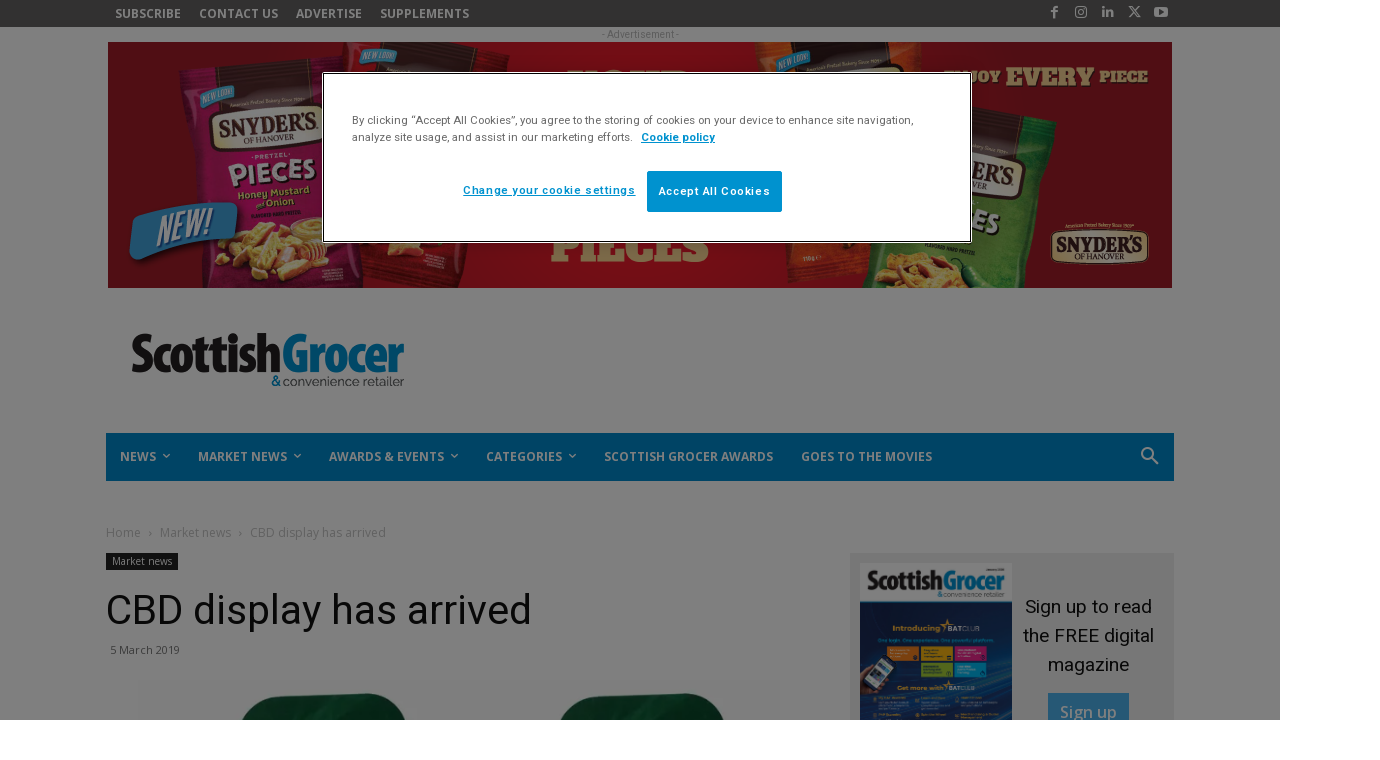

--- FILE ---
content_type: application/x-javascript
request_url: https://cdn-ukwest.onetrust.com/consent/fede5635-c3b4-4001-9992-1538a2b7a8fb/4cb3c878-fcf0-494c-9ee1-80097edf36b3/en.json
body_size: 12853
content:
{"DomainData":{"pccloseButtonType":"Icon","pclifeSpanYr":"Year","pclifeSpanYrs":"Years","pclifeSpanSecs":"A few seconds","pclifeSpanWk":"Week","pclifeSpanWks":"Weeks","pccontinueWithoutAcceptText":"Continue without Accepting","MainText":"Privacy Preference Center","MainInfoText":"When you visit any website, it may store or retrieve information on your browser, mostly in the form of cookies. This information might be about you, your preferences or your device and is mostly used to make the site work as you expect it to. The information does not usually directly identify you, but it can give you a more personalized web experience. Because we respect your right to privacy, you can choose not to allow some types of cookies. Click on the different category headings to find out more and change our default settings. However, blocking some types of cookies may impact your experience of the site and the services we are able to offer.","AboutText":"More information","AboutCookiesText":"Your Privacy","ConfirmText":" Accept all cookies","AllowAllText":"Save Settings","CookiesUsedText":"Cookies used","CookiesDescText":"Description","AboutLink":"https://scottishgrocer.co.uk/cookie-policy/","ActiveText":"Active","AlwaysActiveText":"Always Active","PCShowAlwaysActiveToggle":true,"AlertNoticeText":"By clicking “Accept All Cookies”, you agree to the storing of cookies on your device to enhance site navigation, analyze site usage, and assist in our marketing efforts. <a href=https://scottishgrocer.co.uk/cookie-policy/>Cookie policy</a>","AlertCloseText":"Close","AlertMoreInfoText":"Change your cookie settings","CookieSettingButtonText":"Change your cookie settings","AlertAllowCookiesText":"Accept All Cookies","CloseShouldAcceptAllCookies":false,"LastReconsentDate":null,"BannerTitle":"","ForceConsent":true,"BannerPushesDownPage":false,"InactiveText":"Inactive","CookiesText":"Cookies","CategoriesText":"Cookie Subgroup","IsLifespanEnabled":false,"LifespanText":"Lifespan","VendorLevelOptOut":false,"HasScriptArchive":false,"BannerPosition":"default","PreferenceCenterPosition":"default","PreferenceCenterConfirmText":"Save my selections","VendorListText":"List of IAB Vendors","ThirdPartyCookieListText":"Cookies Details","PreferenceCenterManagePreferencesText":" Manage Consent Preferences","PreferenceCenterMoreInfoScreenReader":"Opens in a new Tab","CookieListTitle":"Cookie List","CookieListDescription":"A cookie is a small piece of data (text file) that a website – when visited by a user – asks your browser to store on your device in order to remember information about you, such as your language preference or login information. Those cookies are set by us and called first-party cookies. We also use third-party cookies – which are cookies from a domain different than the domain of the website you are visiting – for our advertising and marketing efforts. More specifically, we use cookies and other tracking technologies for the following purposes:","Groups":[{"ShowInPopup":true,"ShowInPopupNonIAB":true,"ShowSDKListLink":true,"Order":"1","OptanonGroupId":"C0005","Parent":"","ShowSubgroup":true,"ShowSubGroupDescription":true,"ShowSubgroupToggle":false,"GroupDescription":"These cookies are set by a range of social media services that we have added to the site to enable you to share our content with your friends and networks. They are capable of tracking your browser across other sites and building up a profile of your interests. This may impact the content and messages you see on other websites you visit. If you do not allow these cookies you may not be able to use or see these sharing tools.","GroupDescriptionOTT":"These cookies are set by a range of social media services that we have added to the site to enable you to share our content with your friends and networks. They are capable of tracking your browser across other sites and building up a profile of your interests. This may impact the content and messages you see on other websites you visit. If you do not allow these cookies you may not be able to use or see these sharing tools.","GroupNameMobile":"Social Media Cookies","GroupNameOTT":"Social Media Cookies","GroupName":"Social Media Cookies","IsIabPurpose":false,"GeneralVendorsIds":[],"FirstPartyCookies":[],"Hosts":[],"PurposeId":"B464EF7C-9986-4163-8C1C-1734E94092D1","CustomGroupId":"C0005","GroupId":"864d6b80-8b18-460b-ad1f-2b8e535145f3","Status":"inactive","IsDntEnabled":false,"Type":"COOKIE","DescriptionLegal":"","HasLegIntOptOut":false,"HasConsentOptOut":true,"IsGpcEnabled":false,"VendorServices":null,"TrackingTech":null},{"ShowInPopup":true,"ShowInPopupNonIAB":true,"ShowSDKListLink":true,"Order":"2","OptanonGroupId":"C0003","Parent":"","ShowSubgroup":true,"ShowSubGroupDescription":true,"ShowSubgroupToggle":false,"GroupDescription":"These cookies enable the website to provide enhanced functionality and personalisation. They may be set by us or by third party providers whose services we have added to our pages. If you do not allow these cookies then some or all of these services may not function properly.","GroupDescriptionOTT":"These cookies enable the website to provide enhanced functionality and personalisation. They may be set by us or by third party providers whose services we have added to our pages. If you do not allow these cookies then some or all of these services may not function properly.","GroupNameMobile":"Functional Cookies","GroupNameOTT":"Functional Cookies","GroupName":"Functional Cookies","IsIabPurpose":false,"GeneralVendorsIds":[],"FirstPartyCookies":[],"Hosts":[{"HostName":"email.peeblesmedia.com","DisplayName":"email.peeblesmedia.com","HostId":"H4","Description":"","PrivacyPolicy":"","Cookies":[{"thirdPartyDescription":"This domain is owned by UK company Dot Mailer and is used to deliver customer survey services and functionality.","patternKey":"Survey-Started-","thirdPartyKey":"Pattern|Survey-Started-","firstPartyKey":"Pattern|Survey-Started-","id":"0aad5512-11fc-4e66-866d-ecdec5315739","Name":"Survey-Started-36366e60e52e4fc36tfo98e8ea77e3145897","Host":"email.peeblesmedia.com","IsSession":false,"Length":"0","description":"This domain is owned by UK company Dot Mailer and is used to deliver customer survey services and functionality.","DurationType":1,"category":null,"isThirdParty":false},{"thirdPartyDescription":"This domain is owned by UK company Dot Mailer and is used to deliver customer survey services and functionality.","patternKey":"Survey-Started-","thirdPartyKey":"Pattern|Survey-Started-","firstPartyKey":"Pattern|Survey-Started-","id":"23d7149f-d874-41fe-94cd-10bca5e2c892","Name":"Survey-Started-c0548f2c464a5e9a6ehldeb178b2b6a15ca1","Host":"email.peeblesmedia.com","IsSession":false,"Length":"0","description":"This domain is owned by UK company Dot Mailer and is used to deliver customer survey services and functionality.","DurationType":1,"category":null,"isThirdParty":false},{"thirdPartyDescription":null,"patternKey":null,"thirdPartyKey":"","firstPartyKey":null,"id":"5418199a-8796-4526-9a6a-da32e3a12054","Name":"LP-C1B36BD0A9393ED94PGPA73EDEAFC9D1104F","Host":"email.peeblesmedia.com","IsSession":false,"Length":"29","description":"","DurationType":1,"category":null,"isThirdParty":false},{"thirdPartyDescription":null,"patternKey":null,"thirdPartyKey":"","firstPartyKey":"","id":"cc6a55c9-44a2-46f1-8c32-779baf00d031","Name":"responder-4PGP-AOC","Host":"email.peeblesmedia.com","IsSession":true,"Length":"0","description":"","DurationType":1,"category":null,"isThirdParty":false},{"thirdPartyDescription":null,"patternKey":null,"thirdPartyKey":"","firstPartyKey":"","id":"6484903d-2624-43cc-a140-745a8dd449df","Name":"responder-4PGP-C15","Host":"email.peeblesmedia.com","IsSession":true,"Length":"0","description":"","DurationType":1,"category":null,"isThirdParty":false}]},{"HostName":"r1.dotdigital-pages.com","DisplayName":"r1.dotdigital-pages.com","HostId":"H28","Description":"","PrivacyPolicy":"","Cookies":[{"thirdPartyDescription":"This domain is owned by UK company Dot Mailer and is used to deliver customer survey services and functionality.","patternKey":"Survey-Started-","thirdPartyKey":"Pattern|Survey-Started-","firstPartyKey":"Pattern|Survey-Started-","id":"e25fbcdc-7157-4e6f-9fb9-c6b5cba0a628","Name":"Survey-Started-2a4c080839d885d87175ac815993ae1d7c75","Host":"r1.dotdigital-pages.com","IsSession":false,"Length":"0","description":"This domain is owned by UK company Dot Mailer and is used to deliver customer survey services and functionality.","DurationType":1,"category":null,"isThirdParty":false},{"thirdPartyDescription":null,"patternKey":null,"thirdPartyKey":"","firstPartyKey":"","id":"063fbad3-5ffb-4387-ac39-11c3e30e6cb1","Name":"responder-4PGP-CS7","Host":"r1.dotdigital-pages.com","IsSession":true,"Length":"0","description":"","DurationType":1,"category":null,"isThirdParty":false}]}],"PurposeId":"EA137F9B-7143-4191-97B3-ACF7B2AB0B24","CustomGroupId":"C0003","GroupId":"0b830815-bfdb-411d-bfc4-34d52c7ca1ab","Status":"inactive","IsDntEnabled":false,"Type":"COOKIE","DescriptionLegal":"","HasLegIntOptOut":false,"HasConsentOptOut":true,"IsGpcEnabled":false,"VendorServices":null,"TrackingTech":null},{"ShowInPopup":true,"ShowInPopupNonIAB":true,"ShowSDKListLink":true,"Order":"3","OptanonGroupId":"C0001","Parent":"","ShowSubgroup":true,"ShowSubGroupDescription":true,"ShowSubgroupToggle":false,"GroupDescription":"These cookies are necessary for the website to function and cannot be switched off in our systems. They are usually only set in response to actions made by you which amount to a request for services, such as setting your privacy preferences, logging in or filling in forms. You can set your browser to block or alert you about these cookies, but some parts of the site will not then work. These cookies do not store any personally identifiable information.","GroupDescriptionOTT":"These cookies are necessary for the website to function and cannot be switched off in our systems. They are usually only set in response to actions made by you which amount to a request for services, such as setting your privacy preferences, logging in or filling in forms. You can set your browser to block or alert you about these cookies, but some parts of the site will not then work. These cookies do not store any personally identifiable information.","GroupNameMobile":"Strictly Necessary Cookies","GroupNameOTT":"Strictly Necessary Cookies","GroupName":"Strictly Necessary Cookies","IsIabPurpose":false,"GeneralVendorsIds":[],"FirstPartyCookies":[{"thirdPartyDescription":null,"patternKey":null,"thirdPartyKey":null,"firstPartyKey":null,"id":"18abce58-e9c2-4022-82e3-fa6b7c5f336b","Name":"OptanonConsent","Host":".scottishgrocer.co.uk","IsSession":false,"Length":"365","description":"This cookie is set by the cookie compliance solution from OneTrust. It stores information about the categories of cookies the site uses and whether visitors have given or withdrawn consent for the use of each category. This enables site owners to prevent cookies in each category from being set in the users browser, when consent is not given. The cookie has a normal lifespan of one year, so that returning visitors to the site will have their preferences remembered. It contains no information that can identify the site visitor.","DurationType":1,"category":null,"isThirdParty":false},{"thirdPartyDescription":null,"patternKey":null,"thirdPartyKey":null,"firstPartyKey":null,"id":"b20b4b55-0e52-4571-8626-01edd753bebc","Name":"OptanonAlertBoxClosed","Host":".scottishgrocer.co.uk","IsSession":false,"Length":"365","description":"This cookie is set by websites using certain versions of the cookie law compliance solution from OneTrust.  It is set after visitors have seen a cookie information notice and in some cases only when they actively close the notice down.  It enables the website not to show the message more than once to a user.  The cookie has a one year lifespan and contains no personal information.","DurationType":1,"category":null,"isThirdParty":false}],"Hosts":[{"HostName":"email.peeblesmedia.com","DisplayName":"email.peeblesmedia.com","HostId":"H4","Description":"","PrivacyPolicy":"","Cookies":[{"thirdPartyDescription":"This is a CloudFoundry cookie","patternKey":"_cf_bm","thirdPartyKey":"Pattern|_cf_bm","firstPartyKey":"Cookie__cf_bm,Pattern|_cf_bm","id":"d26acf4f-acce-4672-897f-6a0c2b36b631","Name":"__cf_bm","Host":"email.peeblesmedia.com","IsSession":false,"Length":"0","description":"This is a CloudFoundry cookie","DurationType":1,"category":null,"isThirdParty":false},{"thirdPartyDescription":"This cookie is used by Cloudfare for load balancing.","patternKey":null,"thirdPartyKey":"","firstPartyKey":"Cookie__cflb","id":"f9a3c645-e9fb-40b4-962e-a3f5ec330407","Name":"__cflb","Host":"email.peeblesmedia.com","IsSession":false,"Length":"0","description":"This cookie is used by Cloudfare for load balancing.","DurationType":1,"category":null,"isThirdParty":false}]},{"HostName":"r1.dotdigital-pages.com","DisplayName":"r1.dotdigital-pages.com","HostId":"H28","Description":"","PrivacyPolicy":"","Cookies":[{"thirdPartyDescription":null,"patternKey":null,"thirdPartyKey":"","firstPartyKey":"Cookie__cflb","id":"ef3b759d-55d6-4c96-b603-e78fb6289c5e","Name":"__cflb","Host":"r1.dotdigital-pages.com","IsSession":false,"Length":"0","description":"This cookie is used by Cloudfare for load balancing.","DurationType":1,"category":null,"isThirdParty":false},{"thirdPartyDescription":"This is a CloudFoundry cookie","patternKey":"_cf_bm","thirdPartyKey":"Pattern|_cf_bm","firstPartyKey":"Cookie__cf_bm,Pattern|_cf_bm","id":"8c3ac0a6-5b2e-48f9-8a75-7d83f0c68852","Name":"__cf_bm","Host":"r1.dotdigital-pages.com","IsSession":false,"Length":"0","description":"This is a CloudFoundry cookie","DurationType":1,"category":null,"isThirdParty":false}]}],"PurposeId":"430D1DC4-E73A-4332-8713-5EE8BA8FE92F","CustomGroupId":"C0001","GroupId":"51a2afb9-cbe8-44fe-8325-6ef95c92b3aa","Status":"always active","IsDntEnabled":false,"Type":"COOKIE","DescriptionLegal":"","HasLegIntOptOut":false,"HasConsentOptOut":true,"IsGpcEnabled":false,"VendorServices":null,"TrackingTech":null},{"ShowInPopup":true,"ShowInPopupNonIAB":true,"ShowSDKListLink":true,"Order":"4","OptanonGroupId":"C0002","Parent":"","ShowSubgroup":true,"ShowSubGroupDescription":true,"ShowSubgroupToggle":false,"GroupDescription":"These cookies allow us to count visits and traffic sources so we can measure and improve the performance of our site. They help us to know which pages are the most and least popular and see how visitors move around the site. All information these cookies collect is aggregated and therefore anonymous. If you do not allow these cookies we will not know when you have visited our site, and will not be able to monitor its performance.","GroupDescriptionOTT":"These cookies allow us to count visits and traffic sources so we can measure and improve the performance of our site. They help us to know which pages are the most and least popular and see how visitors move around the site. All information these cookies collect is aggregated and therefore anonymous. If you do not allow these cookies we will not know when you have visited our site, and will not be able to monitor its performance.","GroupNameMobile":"Performance Cookies","GroupNameOTT":"Performance Cookies","GroupName":"Performance Cookies","IsIabPurpose":false,"GeneralVendorsIds":[],"FirstPartyCookies":[{"thirdPartyDescription":"_ga","patternKey":"_ga","thirdPartyKey":"Pattern|_ga","firstPartyKey":"Pattern|_ga","id":"63742968-cb21-4233-9a7b-fec40b4ddb93","Name":"_ga_DC73E4KD4R","Host":"co.uk","IsSession":false,"Length":"729","description":"_ga","DurationType":1,"category":null,"isThirdParty":false},{"thirdPartyDescription":"Hotjar cookie that is set when a user first lands on a page with the Hotjar script. It is used to persist the Hotjar User ID, unique to that site on the browser. This ensures that behavior in subsequent visits to the same site will be attributed to the same user ID.","patternKey":"_hjSessionUser_","thirdPartyKey":"Pattern|_hjSessionUser_","firstPartyKey":"Pattern|_hjSessionUser_","id":"470fb42d-9c64-46a0-811c-53bec1f93f39","Name":"_hjSessionUser_459171","Host":"scottishgrocer.co.uk","IsSession":false,"Length":"364","description":"Hotjar cookie that is set when a user first lands on a page with the Hotjar script. It is used to persist the Hotjar User ID, unique to that site on the browser. This ensures that behavior in subsequent visits to the same site will be attributed to the same user ID.","DurationType":1,"category":null,"isThirdParty":false},{"thirdPartyDescription":"_ga","patternKey":"_ga","thirdPartyKey":"Pattern|_ga","firstPartyKey":"Cookie_ga,Pattern|_ga","id":"264d6cf9-2dad-47e5-9792-ff6fdd921230","Name":"_ga","Host":"scottishgrocer.co.uk","IsSession":false,"Length":"729","description":"This cookie name is associated with Google Universal Analytics - which is a significant update to Google's more commonly used analytics service. This cookie is used to distinguish unique users by assigning a randomly generated number as a client identifier. It is included in each page request in a site and used to calculate visitor, session and campaign data for the sites analytics reports.  By default it is set to expire after 2 years, although this is customisable by website owners._ga","DurationType":1,"category":null,"isThirdParty":false},{"thirdPartyDescription":"This cookie name is associated with the Piwik open source web analytics platform. It is used to help website owners track visitor behaviour and measure site performance. It is a pattern type cookie, where the prefix _pk_ses is followed by a short series of numbers and letters, which is believed to be a reference code for the domain setting the cookie.","patternKey":"_pk_ses","thirdPartyKey":"Pattern|_pk_ses","firstPartyKey":"Pattern|_pk_ses","id":"9f0f6b68-dc52-4ef9-9e68-20fe0bd2bf33","Name":"_pk_ses*","Host":"scottishgrocer.co.uk","IsSession":false,"Length":"0","description":"This cookie name is associated with the Piwik open source web analytics platform. It is used to help website owners track visitor behaviour and measure site performance. It is a pattern type cookie, where the prefix _pk_ses is followed by a short series of numbers and letters, which is believed to be a reference code for the domain setting the cookie.","DurationType":1,"category":null,"isThirdParty":false},{"thirdPartyDescription":"This cookie name is associated with the Piwik open source web analytics platform. It is used to help website owners track visitor behaviour and measure site performance. It is a pattern type cookie, where the prefix _pk_id is followed by a short series of numbers and letters, which is believed to be a reference code for the domain setting the cookie.","patternKey":"_pk_id","thirdPartyKey":"Pattern|_pk_id","firstPartyKey":"Pattern|_pk_id","id":"d77b9b0b-1535-4c34-9250-1327d07d715d","Name":"_pk_id*","Host":"scottishgrocer.co.uk","IsSession":false,"Length":"392","description":"This cookie name is associated with the Piwik open source web analytics platform. It is used to help website owners track visitor behaviour and measure site performance. It is a pattern type cookie, where the prefix _pk_id is followed by a short series of numbers and letters, which is believed to be a reference code for the domain setting the cookie.","DurationType":1,"category":null,"isThirdParty":false},{"thirdPartyDescription":"A cookie that holds the current session data. This ensues that subsequent requests within the session window will be attributed to the same Hotjar session.","patternKey":"_hjSession_","thirdPartyKey":"Pattern|_hjSession_","firstPartyKey":"Pattern|_hjSession_","id":"910a7034-eac2-45c4-ab05-527481bb34c8","Name":"_hjSession_459171","Host":"scottishgrocer.co.uk","IsSession":false,"Length":"0","description":"A cookie that holds the current session data. This ensues that subsequent requests within the session window will be attributed to the same Hotjar session.","DurationType":1,"category":null,"isThirdParty":false},{"thirdPartyDescription":null,"patternKey":null,"thirdPartyKey":"","firstPartyKey":"Cookie_hjFirstSeen","id":"5b2377de-b96c-4917-8409-474269035a9f","Name":"_hjFirstSeen","Host":"scottishgrocer.co.uk","IsSession":false,"Length":"0","description":"Identifies a new user's first session on a website, indicating whether or not Hotjar's seeing this user for the first time.","DurationType":1,"category":null,"isThirdParty":false},{"thirdPartyDescription":null,"patternKey":null,"thirdPartyKey":"","firstPartyKey":"Cookie_hjAbsoluteSessionInProgress","id":"8086cb85-f4cd-4389-9c70-bf13ba5eacf6","Name":"_hjAbsoluteSessionInProgress","Host":"scottishgrocer.co.uk","IsSession":false,"Length":"0","description":"This cookie is used by HotJar to detect the first pageview session of a user. This is a True/False flag set by the cookie.","DurationType":1,"category":null,"isThirdParty":false},{"thirdPartyDescription":null,"patternKey":null,"thirdPartyKey":"","firstPartyKey":"","id":"3535e85b-00a9-43f7-8a20-4a876b6ce1bc","Name":"_hjIncludedInSessionSample_459171","Host":"scottishgrocer.co.uk","IsSession":false,"Length":"0","description":"","DurationType":1,"category":null,"isThirdParty":false},{"thirdPartyDescription":null,"patternKey":null,"thirdPartyKey":"","firstPartyKey":"Cookie_hjTLDTest","id":"d57a6525-2874-4b6f-b390-0c6ed911211f","Name":"_hjTLDTest","Host":"co.uk","IsSession":true,"Length":"0","description":"When the Hotjar script executes we try to determine the most generic cookie path we should use, instead of the page hostname. This is done so that cookies can be shared across subdomains (where applicable). To determine this, we try to store the _hjTLDTest cookie for different URL substring alternatives until it fails. After this check, the cookie is removed.","DurationType":1,"category":null,"isThirdParty":false},{"thirdPartyDescription":"_gid","patternKey":"_gid","thirdPartyKey":"Pattern|_gid","firstPartyKey":"Cookie_gid,Pattern|_gid","id":"10276687-f054-4a93-9446-76e315707dc5","Name":"_gid","Host":"scottishgrocer.co.uk","IsSession":false,"Length":"0","description":"This cookie name is associated with Google Universal Analytics. This appears to be a new cookie and as of Spring 2017 no information is available from Google.  It appears to store and update a unique value for each page visited._gid","DurationType":1,"category":null,"isThirdParty":false}],"Hosts":[{"HostName":"stats.wpmucdn.com","DisplayName":"stats.wpmucdn.com","HostId":"H19","Description":"","PrivacyPolicy":"","Cookies":[{"thirdPartyDescription":"This cookie name is associated with the Piwik open source web analytics platform. It is used to help website owners track visitor behaviour and measure site performance. It is a pattern type cookie, where the prefix _pk_ses is followed by a short series of numbers and letters, which is believed to be a reference code for the domain setting the cookie.","patternKey":"_pk_ses","thirdPartyKey":"Pattern|_pk_ses","firstPartyKey":"Pattern|_pk_ses","id":"3beb114b-47a3-4675-a69f-dd0477d39707","Name":"_pk_ses*","Host":"stats.wpmucdn.com","IsSession":false,"Length":"0","description":"This cookie name is associated with the Piwik open source web analytics platform. It is used to help website owners track visitor behaviour and measure site performance. It is a pattern type cookie, where the prefix _pk_ses is followed by a short series of numbers and letters, which is believed to be a reference code for the domain setting the cookie.","DurationType":1,"category":null,"isThirdParty":false},{"thirdPartyDescription":"This cookie name is associated with the Piwik open source web analytics platform. It is used to help website owners track visitor behaviour and measure site performance. It is a pattern type cookie, where the prefix _pk_id is followed by a short series of numbers and letters, which is believed to be a reference code for the domain setting the cookie.","patternKey":"_pk_id","thirdPartyKey":"Pattern|_pk_id","firstPartyKey":"Pattern|_pk_id","id":"e923ddeb-ec65-455d-b184-db9cc431ff8a","Name":"_pk_id*","Host":"stats.wpmucdn.com","IsSession":false,"Length":"392","description":"This cookie name is associated with the Piwik open source web analytics platform. It is used to help website owners track visitor behaviour and measure site performance. It is a pattern type cookie, where the prefix _pk_id is followed by a short series of numbers and letters, which is believed to be a reference code for the domain setting the cookie.","DurationType":1,"category":null,"isThirdParty":false}]}],"PurposeId":"4D56D7C4-7F5A-4276-BE2C-ECFDF00AB28B","CustomGroupId":"C0002","GroupId":"64dbbfce-6ab4-4d45-a26a-81a173c20bf1","Status":"inactive","IsDntEnabled":false,"Type":"COOKIE","DescriptionLegal":"","HasLegIntOptOut":false,"HasConsentOptOut":true,"IsGpcEnabled":false,"VendorServices":null,"TrackingTech":null},{"ShowInPopup":true,"ShowInPopupNonIAB":true,"ShowSDKListLink":true,"Order":"5","OptanonGroupId":"C0004","Parent":"","ShowSubgroup":true,"ShowSubGroupDescription":true,"ShowSubgroupToggle":false,"GroupDescription":"These cookies may be set through our site by our advertising partners. They may be used by those companies to build a profile of your interests and show you relevant adverts on other sites. They do not store directly personal information, but are based on uniquely identifying your browser and internet device. If you do not allow these cookies, you will experience less targeted advertising.","GroupDescriptionOTT":"These cookies may be set through our site by our advertising partners. They may be used by those companies to build a profile of your interests and show you relevant adverts on other sites. They do not store directly personal information, but are based on uniquely identifying your browser and internet device. If you do not allow these cookies, you will experience less targeted advertising.","GroupNameMobile":"Targeting Cookies","GroupNameOTT":"Targeting Cookies","GroupName":"Targeting Cookies","IsIabPurpose":false,"GeneralVendorsIds":[],"FirstPartyCookies":[{"thirdPartyDescription":null,"patternKey":null,"thirdPartyKey":"","firstPartyKey":"Cookie__gads","id":"b13e36be-713d-4d50-9999-5fd845f84f2c","Name":"__gads","Host":"scottishgrocer.co.uk","IsSession":false,"Length":"389","description":"This cookie is associated with the DoubleClick for Publishers service from Google. Its purpose is to do with the showing of adverts on the site, for which the owner may earn some revenue.","DurationType":1,"category":null,"isThirdParty":false},{"thirdPartyDescription":null,"patternKey":null,"thirdPartyKey":"","firstPartyKey":"Cookieln_or","id":"74eb1a57-bf31-4606-9e84-b10cd2b37056","Name":"ln_or","Host":"scottishgrocer.co.uk","IsSession":false,"Length":"0","description":"This is a LinkedIn cookie used to determine if Oribi analytics can be carried out on a specific domain","DurationType":1,"category":null,"isThirdParty":false},{"thirdPartyDescription":"Google Analytics","patternKey":"_gat_gtag","thirdPartyKey":"Pattern|_gat_gtag","firstPartyKey":"Pattern|_gat_gtag","id":"e504ee52-8fba-4e90-93e7-634b99ad39aa","Name":"_gat_gtag_xxxxxxxxxxxxxxxxxxxxxxxxxxx","Host":"scottishgrocer.co.uk","IsSession":false,"Length":"0","description":"Google Analytics","DurationType":1,"category":null,"isThirdParty":false},{"thirdPartyDescription":null,"patternKey":null,"thirdPartyKey":"","firstPartyKey":"CookieGoogleAdServingTest","id":"e3e52887-d339-4cf6-8b13-2c6f76ad0dbf","Name":"GoogleAdServingTest","Host":"scottishgrocer.co.uk","IsSession":true,"Length":"0","description":"This cookie is used to determine what ads have been shown to the website visitor.","DurationType":1,"category":null,"isThirdParty":false},{"thirdPartyDescription":null,"patternKey":null,"thirdPartyKey":"","firstPartyKey":"Cookie_fbp","id":"58fed00f-2057-4e6b-961f-215d9507dfbe","Name":"_fbp","Host":"scottishgrocer.co.uk","IsSession":false,"Length":"89","description":"Used by Facebook to deliver a series of advertisement products such as real time bidding from third party advertisers","DurationType":1,"category":null,"isThirdParty":false},{"thirdPartyDescription":null,"patternKey":null,"thirdPartyKey":"","firstPartyKey":"","id":"39baeb36-e1c9-47a6-8480-d4e0f41b03d5","Name":"__gpi","Host":"scottishgrocer.co.uk","IsSession":false,"Length":"389","description":"","DurationType":1,"category":null,"isThirdParty":false}],"Hosts":[{"HostName":"doubleclick.net","DisplayName":"doubleclick.net","HostId":"H27","Description":"","PrivacyPolicy":"","Cookies":[{"thirdPartyDescription":"This domain is owned by Doubleclick (Google). The main business activity is: Doubleclick is Googles real time bidding advertising exchange","patternKey":null,"thirdPartyKey":"Cookie|doubleclick.net","firstPartyKey":"Cookietest_cookie","id":"0cf503cc-838e-427a-9e97-17aaf7c2ee2d","Name":"test_cookie","Host":"doubleclick.net","IsSession":false,"Length":"0","description":"This domain is owned by Doubleclick (Google). The main business activity is: Doubleclick is Googles real time bidding advertising exchange","DurationType":1,"category":null,"isThirdParty":false},{"thirdPartyDescription":"This domain is owned by Doubleclick (Google). The main business activity is: Doubleclick is Googles real time bidding advertising exchange","patternKey":null,"thirdPartyKey":"Cookie|doubleclick.net","firstPartyKey":"CookieIDE","id":"735d337b-fbee-4428-977f-c8585ca418b4","Name":"IDE","Host":"doubleclick.net","IsSession":false,"Length":"389","description":"This domain is owned by Doubleclick (Google). The main business activity is: Doubleclick is Googles real time bidding advertising exchange","DurationType":1,"category":null,"isThirdParty":false}]},{"HostName":"youtube.com","DisplayName":"youtube.com","HostId":"H5","Description":"","PrivacyPolicy":"","Cookies":[{"thirdPartyDescription":"YouTube is a Google owned platform for hosting and sharing videos. YouTube collects user data through videos embedded in websites, which is aggregated with profile data from other Google services in order to display targeted advertising to web visitors across a broad range of their own and other websites.","patternKey":null,"thirdPartyKey":"Cookie|youtube.com","firstPartyKey":"CookieCONSENT","id":"c7bbf10c-ae70-420f-926c-d8b7b2b76b8e","Name":"CONSENT","Host":"youtube.com","IsSession":false,"Length":"729","description":"YouTube is a Google owned platform for hosting and sharing videos. YouTube collects user data through videos embedded in websites, which is aggregated with profile data from other Google services in order to display targeted advertising to web visitors across a broad range of their own and other websites.","DurationType":1,"category":null,"isThirdParty":false},{"thirdPartyDescription":"YouTube is a Google owned platform for hosting and sharing videos. YouTube collects user data through videos embedded in websites, which is aggregated with profile data from other Google services in order to display targeted advertising to web visitors across a broad range of their own and other websites.","patternKey":null,"thirdPartyKey":"Cookie|youtube.com","firstPartyKey":"","id":"941de4fa-3d2f-44cf-a857-0453e34e84d6","Name":"YSC","Host":"youtube.com","IsSession":true,"Length":"0","description":"YouTube is a Google owned platform for hosting and sharing videos. YouTube collects user data through videos embedded in websites, which is aggregated with profile data from other Google services in order to display targeted advertising to web visitors across a broad range of their own and other websites.","DurationType":1,"category":null,"isThirdParty":false},{"thirdPartyDescription":"This cookie is used as a unique identifier to track viewing of videos","patternKey":null,"thirdPartyKey":"CookieVISITOR_INFO1_LIVE|youtube.com","firstPartyKey":"CookieVISITOR_INFO1_LIVE","id":"8ed43778-f1c3-4ed1-83be-cd6c0a4d2915","Name":"VISITOR_INFO1_LIVE","Host":"youtube.com","IsSession":false,"Length":"179","description":"This cookie is used as a unique identifier to track viewing of videos","DurationType":1,"category":null,"isThirdParty":false}]},{"HostName":"r1.dotdigital-pages.com","DisplayName":"r1.dotdigital-pages.com","HostId":"H28","Description":"","PrivacyPolicy":"","Cookies":[{"thirdPartyDescription":null,"patternKey":null,"thirdPartyKey":"","firstPartyKey":null,"id":"cc2eec63-c4e0-48f8-aa69-912e075080fe","Name":"LP-C1B36BD0A9393ED94PGPA73EDEAFC9D1104F","Host":"r1.dotdigital-pages.com","IsSession":false,"Length":"29","description":"","DurationType":1,"category":null,"isThirdParty":false}]},{"HostName":"pagead2.googlesyndication.com","DisplayName":"pagead2.googlesyndication.com","HostId":"H31","Description":"","PrivacyPolicy":"","Cookies":[{"thirdPartyDescription":null,"patternKey":null,"thirdPartyKey":"","firstPartyKey":"CookieGoogleAdServingTest","id":"815eedf8-4941-4c92-8017-b82430cc65a8","Name":"GoogleAdServingTest","Host":"pagead2.googlesyndication.com","IsSession":true,"Length":"0","description":"This cookie is used to determine what ads have been shown to the website visitor.","DurationType":1,"category":null,"isThirdParty":false}]},{"HostName":"www.facebook.com","DisplayName":"www.facebook.com","HostId":"H12","Description":"","PrivacyPolicy":"","Cookies":[{"thirdPartyDescription":"This domain is owned by Facebook, which is the world's largest social networking service. As a third party host provider, it mostly collects data on the interests of users via widgets such as the 'Like' button found on many websites. This is used to serve targeted advertising to its users when logged into its services. In 2014 it also started serving up behaviourally targeted advertising on other websites, similar to most dedicated online marketing companies.","patternKey":null,"thirdPartyKey":"Cookie|www.facebook.com","firstPartyKey":"","id":"b0c927d5-162f-41df-9ab2-550612f03351","Name":"","Host":"www.facebook.com","IsSession":true,"Length":"0","description":"This domain is owned by Facebook, which is the world's largest social networking service. As a third party host provider, it mostly collects data on the interests of users via widgets such as the 'Like' button found on many websites. This is used to serve targeted advertising to its users when logged into its services. In 2014 it also started serving up behaviourally targeted advertising on other websites, similar to most dedicated online marketing companies.","DurationType":1,"category":null,"isThirdParty":false}]}],"PurposeId":"2B01B15E-8851-4C7D-826E-CBDACFEC09CD","CustomGroupId":"C0004","GroupId":"5b6b4a38-8769-465a-9bec-cff292fa5690","Status":"inactive","IsDntEnabled":true,"Type":"COOKIE","DescriptionLegal":"","HasLegIntOptOut":false,"HasConsentOptOut":true,"IsGpcEnabled":true,"VendorServices":null,"TrackingTech":null}],"Language":{"Culture":"en"},"ShowPreferenceCenterCloseButton":true,"CustomJs":"","LifespanTypeText":"Session","LifespanDurationText":"","CloseText":"Close","BannerCloseButtonText":"Close","AddLinksToCookiepedia":false,"showBannerCloseButton":false,"AlertLayout":"bottom","ShowAlertNotice":true,"IsConsentLoggingEnabled":true,"IsIabEnabled":false,"IsIabThirdPartyCookieEnabled":false,"ScrollCloseBanner":false,"OnClickCloseBanner":false,"NextPageCloseBanner":false,"AcceptAllCookies":false,"ConsentModel":"opt-in","VendorConsentModel":"opt-out","Vendors":[],"OverriddenVendors":{},"OverridenGoogleVendors":null,"publisher":{"restrictions":{}},"ScrollAcceptAllCookies":false,"OnClickAcceptAllCookies":false,"NextPageAcceptAllCookies":false,"Flat":false,"FloatingFlat":false,"FloatingRoundedCorner":false,"FloatingRoundedIcon":false,"FloatingRounded":false,"CenterRounded":true,"Center":true,"Panel":false,"Popup":false,"List":false,"Tab":false,"ChoicesBanner":false,"NoBanner":false,"BannerIABPartnersLink":"","BannerPurposeTitle":"","BannerPurposeDescription":"","BannerFeatureTitle":"","BannerFeatureDescription":"","BannerInformationTitle":"","BannerInformationDescription":"","BannerShowRejectAllButton":false,"BannerRejectAllButtonText":"","PCenterShowRejectAllButton":true,"PCenterRejectAllButtonText":"Reject cookies","BannerSettingsButtonDisplayLink":true,"BannerDPDTitle":null,"BannerDPDDescription":null,"BannerDPDDescriptionFormat":null,"PCFirstPartyCookieListText":"First Party Cookies","PCViewCookiesText":"View Cookies","PCenterBackText":"Back","PCenterVendorsListText":"Vendors List","PCenterViewPrivacyPolicyText":"View Privacy Policy","PCenterClearFiltersText":"Clear Filters","PCenterApplyFiltersText":"Apply","PCenterAllowAllConsentText":"Allow All Consent","PCenterCookiesListText":"Cookie List","PCenterCancelFiltersText":"Cancel","PCenterEnableAccordion":false,"IabType":"","AdvancedAnalyticsCategory":"C0002","PCGrpDescType":null,"PCGrpDescLinkPosition":null,"PCVendorFullLegalText":null,"LegIntSettings":null,"PCAccordionStyle":"Plusminus","PCShowConsentLabels":false,"PCActiveText":"Active","PCInactiveText":"Inactive","BannerAdditionalDescription":"","BannerAdditionalDescPlacement":"AfterDescription","PCenterSelectAllVendorsText":"Select All Vendors","PCenterFilterText":"Filter","ReconsentFrequencyDays":365,"UseGoogleVendors":false,"PCIABVendorsText":"IAB Vendors","PCGoogleVendorsText":"Google Vendors","PCTemplateUpgrade":true,"PCShowPersistentCookiesHoverButton":false,"PCenterDynamicRenderingEnable":false,"GlobalRestrictionEnabled":false,"GlobalRestrictions":{},"PCenterUseGeneralVendorsToggle":false,"PCenterGeneralVendorsText":"Other Vendors","PCenterAllowVendorOptout":true,"PCenterGeneralVendorThirdPartyCookiesText":"View Vendor Details","GeneralVendors":[],"BannerNonIABVendorListText":"","PCenterVendorListLifespan":"Lifespan","PCenterVendorListDisclosure":"Device Storage Disclosure","PCenterVendorListNonCookieUsage":"This vendor utilizes other methods of storage or accessing information in addition to cookies.","PCenterVendorListDescText":"","PCenterVendorListStorageIdentifier":"Identifier","PCenterVendorListStorageType":"Type","PCenterVendorListStoragePurposes":"Purposes","PCenterVendorListStorageDomain":"Domain","PCVLSDomainsUsed":"Domains Used","PCVLSUse":"Use","PCenterVendorListLifespanDay":"Day","PCenterVendorListLifespanDays":"Days","PCenterVendorListLifespanMonth":"Month","PCenterVendorListLifespanMonths":"Months","PCLifeSpanYr":"Year","PCLifeSpanYrs":"Years","PCLifeSpanSecs":"A few seconds","PCLifeSpanWk":"Week","PCLifeSpanWks":"Weeks","PCCookiePolicyText":"View Privacy Policy","BShowSaveBtn":true,"BSaveBtnText":"Save Choices","CookieFirstPartyText":"First Party","CookieThirdPartyText":"Third Party","PCCookiePolicyLinkScreenReader":"More information about your privacy, opens in a new tab","PCLogoScreenReader":"Scottish Grocer Logo","BnrLogoAria":"","PublisherCC":"UK","BCloseButtonType":"Icon","BContinueText":"Continue without Accepting","PCCloseButtonType":"Icon","PCContinueText":"Continue without Accepting","BannerFocus":true,"BRejectConsentType":"ObjectToLI","BannerRelativeFontSizesToggle":false,"PCAllowToggleLbl":"Allow","GCEnable":false,"GCAnalyticsStorage":"C0002","GCAdStorage":"C0004","GCRedactEnable":false,"GCWaitTime":0,"GCFunctionalityStorage":"DNAC","GCPersonalizationStorage":"DNAC","GCSecurityStorage":"DNAC","PCGeneralVendorsPolicyText":"View Privacy Policy","PCOpensCookiesDetailsAlert":"Cookie Details button opens Cookie List menu","PCOpensVendorDetailsAlert":"IAB Vendor Details button opens Vendor List menu","AriaOpenPreferences":"Open Preferences","AriaClosePreferences":"Close Preferences","AriaPrivacy":"Privacy","AriaDescribedBy":"Processing is required, choice is always enabled.","BCookiePolicyLinkScreenReader":"More information about your privacy","BNoCursorFocus":false,"BShowPolicyLink":true,"PCenterVendorListSearch":"Search…","PCenterCookieListSearch":"Search…","PCenterLegitInterestText":"Legitimate Interest","PCenterLegIntColumnHeader":"Legitimate Interest","PCenterConsentText":"Consent","PCenterVendorListFilterAria":"Filter Icon","PCenterCookieListFilterAria":"Filter Icon","BInitialFocus":true,"BInitialFocusLinkAndButton":false,"NewVendorsInactiveEnabled":false,"PCenterFilterAppliedAria":"Applied","PCenterFilterClearedAria":"Filters Cleared","PCenterVendorListScreenReader":"Vendor Details button opens Vendor List menu","PCenterCookieSearchAriaLabel":"Cookie list search","PCenterVendorSearchAriaLabel":"Vendor list search","PCenterVendorListTitle":null,"PCenterVendorListLinkText":"","PCenterVendorListLinkAriaLabel":"","IsShowAlwaysActiveText":true,"PCenterUserIdTitleText":"","PCenterUserIdDescriptionText":"","PCenterUserIdTimestampTitleText":"","PCenterUserIdNotYetConsentedText":"","BImprintLinkScreenReader":"Legal Information","BShowImprintLink":false,"PCenterImprintLinkScreenReader":"","PCenterImprintLinkText":"","PCenterImprintLinkUrl":"","PCCategoryStyle":"Toggle","PCVSEnable":false,"PCVSOptOut":false,"PCVSCategoryView":false,"PCVSExpandCategory":false,"PCVSExpandGroup":false,"PCVSListTitle":null,"PCVSNameText":null,"PCVSParentCompanyText":null,"PCVSAddressText":null,"PCVSDefaultCategoryText":null,"PCVSDefaultDescriptionText":null,"PCVSDPOEmailText":null,"PCVSDPOLinkText":null,"PCVSPrivacyPolicyLinkText":null,"PCVSCookiePolicyLinkText":null,"PCVSOptOutLinkText":null,"PCVSLegalBasisText":null,"PCVSAllowAllText":null,"BShowOptOutSignal":false,"BOptOutSignalText":"","PCShowOptOutSignal":false,"PCOptOutSignalText":"","PCHostNotFound":"did not match any Hosts","PCVendorNotFound":"did not match any Vendors","PCTechNotFound":"did not match any Technologies","PCTrackingTechTitle":"Technology List","PCTechDetailsText":"Technologies List","PCTechDetailsAriaLabel":"Technologies List button opens Tracking Tech list menu","PCShowTrackingTech":false,"PCCookiesLabel":"Cookies","PCLocalStorageLabel":"Local Storage[s]","PCSessionStorageLabel":"Session Storage[s]","PCLocalStorageDurationText":"Permanent","PCSessionStorageDurationText":"Session","BRegionAriaLabel":"Cookie banner","PCRegionAriaLabel":"Preference center","IsGPPEnabled":false,"IsGPPKnownChildApplicable":false,"IsGPPDataProcessingApplicable":false,"GPPPurposes":{"SaleOptOutCID":"","SharingOptOutCID":"","PersonalDataCID":"","KnownChildSellPICID":"","KnownChildProcessCID":"","KnownChildSharePICID":"","SensitivePICID":"","TargetedAdvertisingOptOutCID":"","SensitiveSICID":"","GeolocationCID":"","RREPInfoCID":"","CommunicationCID":"","GeneticCID":"","BiometricCID":"","HealthCID":"","SexualOrientationCID":"","RaceCID":"","ReligionCID":"","ImmigrationCID":"","PDCAboveAgeCID":"","PDCBelowAgeCID":"","UnionMembershipCID":""},"IsMSPAEnabled":false,"MSPAOptionMode":"","UseGPPUSNational":false},"CommonData":{"pcenterContinueWoAcceptLinkColor":"#696969","IabThirdPartyCookieUrl":"cookies.onetrust.mgr.consensu.org","OptanonHideAcceptButton":"","OptanonStyle":"modern","OptanonStaticContentLocation":"","BannerCustomCSS":"","PCCustomCSS":"","PcTextColor":"#696969","PcButtonColor":"#0092CF","PcButtonTextColor":"#FFFFFF","PcBackgroundColor":"#FFFFFF","PcMenuColor":"#F4F4F4","PcMenuHighLightColor":"#FFFFFF","PcAccordionBackgroundColor":"#F8F8F8","PCenterExpandToViewText":"","PcEnableToggles":false,"PcLinksTextColor":"#0092CF","TextColor":"#696969","ButtonColor":"#0092CF","BannerMPButtonColor":"#FFFFFF","BannerMPButtonTextColor":"#0092CF","ButtonTextColor":"#FFFFFF","BackgroundColor":"#FFFFFF","BannerLinksTextColor":"#0092CF","BannerAccordionBackgroundColor":"#E9E9E9","CookiePersistentLogo":"https://cdn-ukwest.onetrust.com/logos/static/ot_persistent_cookie_icon.png","OptanonLogo":"https://cdn-ukwest.onetrust.com/logos/a66a6c08-b405-4169-8a90-e8d899f2a21f/43d414cd-ec3e-46a9-892b-eb1363ebf57e/398e0ed7-2303-4df9-8b2a-1755bc705c9c/scottish_Grocer.png","BnrLogo":"","OneTrustFooterLogo":"https://cdn-ukwest.onetrust.com/logos/static/poweredBy_cp_logo.svg","OptanonCookieDomain":"scottishgrocer.co.uk","OptanonGroupIdPerformanceCookies":"C0002","OptanonGroupIdFunctionalityCookies":"C0003","OptanonGroupIdTargetingCookies":"C0004","OptanonGroupIdSocialCookies":"C0005","ShowSubGroupCookies":false,"LegacyBannerLayout":"default_flat_bottom_two_button_black","OptanonHideCookieSettingButton":"","UseRTL":false,"ShowBannerAcceptButton":true,"ShowBannerCookieSettings":true,"ShowCookieList":false,"PCShowCookieHost":true,"PCShowCookieDuration":true,"PCShowCookieType":true,"PCShowCookieCategory":true,"PCShowCookieDescription":true,"AllowHostOptOut":false,"CookieListTitleColor":"#696969","CookieListGroupNameColor":"#696969","CookieListTableHeaderColor":"#696969","CookieListTableHeaderBackgroundColor":"#F8F8F8","CookiesV2NewCookiePolicy":true,"CookieListPrimaryColor":"#696969","CookieListCustomCss":"","TTLGroupByTech":false,"TTLShowTechDesc":false,"ConsentIntegration":{"ConsentApi":"https://privacyportal-uk.onetrust.com/request/v1/consentreceipts","RequestInformation":"eyJhbGciOiJSUzUxMiJ9.[base64].[base64]"},"BConsentPurposesText":"Consent Purposes","BFeaturesText":"Features","BLegitimateInterestPurposesText":"Legitimate Interest Purposes","BSpecialFeaturesText":"Special Features","BSpecialPurposesText":"Special Purposes","BConsentText":"Consent","BLegitInterestText":"Legitimate Interest","IabLegalTextUrl":"https://tcf.cookiepedia.co.uk","PCCListName":"Name","PCCListHost":"Host","PCCListDuration":"Duration","PCCListType":"Type","PCCListCategory":"Category","PCCListDescription":"Description","PCDialogClose":"[`dialog closed`]","PcLegIntButtonColor":"#FFFFFF","PcLegIntButtonTextColor":"#78808E","BCategoryContainerColor":"#F9F9FC","BCategoryStyleColor":"#3860BE","BLineBreakColor":"#E9E9E9","BSaveBtnColor":"#346E4A","BCategoryStyle":"Checkbox","BAnimation":"Slide_In","BContinueColor":"#696969","PCContinueColor":"#696969","PCFooterLogoUrl":"https://www.cookiepro.com/products/cookie-consent/","PCFooterCookieProLogoUrl":null,"BFocusBorderColor":"#000000","PCFocusBorderColor":"#000000","TemplateName":"Scottish Grocer - GDPR","GeoRuleGroupName":"Scottish Grocer","GeoRuleName":"Global","OTCloseBtnLogo":"https://cdn-ukwest.onetrust.com/logos/static/ot_close.svg","OTExternalLinkLogo":"https://cdn-ukwest.onetrust.com/logos/static/ot_external_link.svg"},"NtfyConfig":{"ShowNtfy":false,"NtfyDuration":5,"ShowCS":true,"CSType":"BUTTON","CSTxt":"Cookie Settings","Sync":{"Title":"Cookie Preferences","TitleAlign":"left","TitleColor":"#696969","Desc":"Syncing...","DescAlign":"left","DescColor":"#696969","BgColor":"#FFFFFF","BdrColor":"#FFFFFF","IconBgColor":"#1276CE","ShowClose":true,"CloseAria":"Close","ShowIcon":true},"Complete":{"Title":"Cookie Preferences","TitleAlign":"left","TitleColor":"#696969","Desc":"Synced","DescAlign":"left","DescColor":"#696969","BgColor":"#FFFFFF","BdrColor":"#FFFFFF","IconBgColor":"#6CC04A","ShowClose":true,"CloseAria":"Close","ShowIcon":true},"CSButton":{"Color":"#FFFFFF","BgColor":"#1276CE","BdrColor":"#1276CE","Align":"center"},"CSLink":{"Color":"#1276CE","Align":"center"}},"OTTData":null,"MobileData":null}